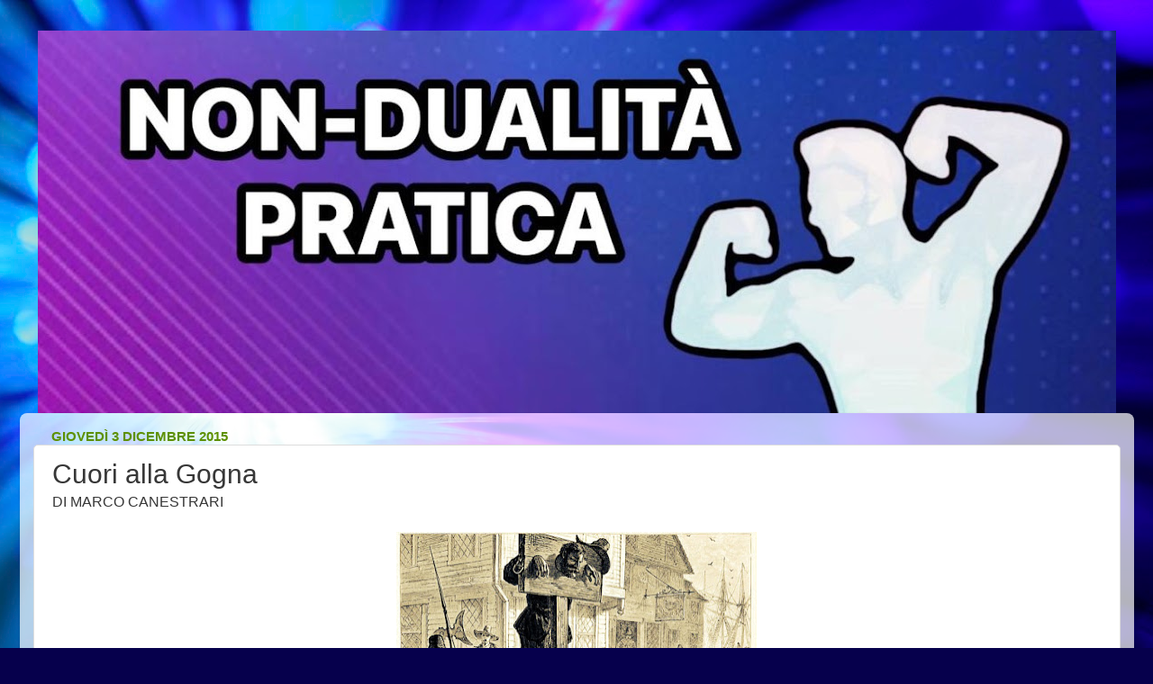

--- FILE ---
content_type: text/html; charset=UTF-8
request_url: http://www.marcocanestrari.com/2015/12/cuori-alla-gogna.html
body_size: 13338
content:
<!DOCTYPE html>
<html class='v2' dir='ltr' xmlns='http://www.w3.org/1999/xhtml' xmlns:b='http://www.google.com/2005/gml/b' xmlns:data='http://www.google.com/2005/gml/data' xmlns:expr='http://www.google.com/2005/gml/expr'>
<head>
<link href='https://www.blogger.com/static/v1/widgets/335934321-css_bundle_v2.css' rel='stylesheet' type='text/css'/>
<meta content='IE=EmulateIE7' http-equiv='X-UA-Compatible'/>
<meta content='width=1100' name='viewport'/>
<meta content='text/html; charset=UTF-8' http-equiv='Content-Type'/>
<meta content='blogger' name='generator'/>
<link href='http://www.marcocanestrari.com/favicon.ico' rel='icon' type='image/x-icon'/>
<link href='http://www.marcocanestrari.com/2015/12/cuori-alla-gogna.html' rel='canonical'/>
<link rel="alternate" type="application/atom+xml" title="Marco Canestrari - Non-Dualità Pratica - Atom" href="http://www.marcocanestrari.com/feeds/posts/default" />
<link rel="alternate" type="application/rss+xml" title="Marco Canestrari - Non-Dualità Pratica - RSS" href="http://www.marcocanestrari.com/feeds/posts/default?alt=rss" />
<link rel="service.post" type="application/atom+xml" title="Marco Canestrari - Non-Dualità Pratica - Atom" href="https://www.blogger.com/feeds/8671914247713712511/posts/default" />

<link rel="alternate" type="application/atom+xml" title="Marco Canestrari - Non-Dualità Pratica - Atom" href="http://www.marcocanestrari.com/feeds/1859692944227474374/comments/default" />
<!--Can't find substitution for tag [blog.ieCssRetrofitLinks]-->
<link href='https://blogger.googleusercontent.com/img/b/R29vZ2xl/AVvXsEiRYlznWKNlXkAyZGFfI7HR2WT4lMxZ6fcckokZ3jikzBnhKyYoGT_OSHqYU-zod2J4EP9pvsM_1wv2VjP81FJDxxa85-dWTvpV-4dstLKBOiOxGOPCWfKgBX0m4sPUjAF6rBnEWRet2u_N/s400/foto-1.jpg' rel='image_src'/>
<meta content='http://www.marcocanestrari.com/2015/12/cuori-alla-gogna.html' property='og:url'/>
<meta content='Cuori alla Gogna' property='og:title'/>
<meta content=' DI MARCO CANESTRARI         Sembra che in questo periodo, nell&#39;ambiente italiano della spiritualità ci sia un unico grande frainteso... Cio...' property='og:description'/>
<meta content='https://blogger.googleusercontent.com/img/b/R29vZ2xl/AVvXsEiRYlznWKNlXkAyZGFfI7HR2WT4lMxZ6fcckokZ3jikzBnhKyYoGT_OSHqYU-zod2J4EP9pvsM_1wv2VjP81FJDxxa85-dWTvpV-4dstLKBOiOxGOPCWfKgBX0m4sPUjAF6rBnEWRet2u_N/w1200-h630-p-k-no-nu/foto-1.jpg' property='og:image'/>
<title>Marco Canestrari - Non-Dualità Pratica: Cuori alla Gogna</title>
<meta content='' name='description'/>
<style id='page-skin-1' type='text/css'><!--
/*-----------------------------------------------
Blogger Template Style
Name:     Picture Window
Designer: Josh Peterson
URL:      www.noaesthetic.com
----------------------------------------------- */
/* Variable definitions
====================
<Variable name="keycolor" description="Main Color" type="color" default="#1a222a"/>
<Variable name="body.background" description="Body Background" type="background"
color="#2b2a97" default="#111111 url(http://themes.googleusercontent.com/image?id=1OACCYOE0-eoTRTfsBuX1NMN9nz599ufI1Jh0CggPFA_sK80AGkIr8pLtYRpNUKPmwtEa) repeat-x fixed top center"/>
<Group description="Page Text" selector="body">
<Variable name="body.font" description="Font" type="font"
default="normal normal 15px Arial, Tahoma, Helvetica, FreeSans, sans-serif"/>
<Variable name="body.text.color" description="Text Color" type="color" default="#333333"/>
</Group>
<Group description="Backgrounds" selector=".body-fauxcolumns-outer">
<Variable name="body.background.color" description="Outer Background" type="color" default="#296695"/>
<Variable name="header.background.color" description="Header Background" type="color" default="transparent"/>
<Variable name="post.background.color" description="Post Background" type="color" default="#ffffff"/>
</Group>
<Group description="Links" selector=".main-outer">
<Variable name="link.color" description="Link Color" type="color" default="#336699"/>
<Variable name="link.visited.color" description="Visited Color" type="color" default="#6699cc"/>
<Variable name="link.hover.color" description="Hover Color" type="color" default="#33aaff"/>
</Group>
<Group description="Blog Title" selector=".header h1">
<Variable name="header.font" description="Title Font" type="font"
default="normal normal 36px Arial, Tahoma, Helvetica, FreeSans, sans-serif"/>
<Variable name="header.text.color" description="Text Color" type="color" default="#ffffff" />
</Group>
<Group description="Tabs Text" selector=".tabs-inner .widget li a">
<Variable name="tabs.font" description="Font" type="font"
default="normal normal 15px Arial, Tahoma, Helvetica, FreeSans, sans-serif"/>
<Variable name="tabs.text.color" description="Text Color" type="color" default="#ffffff"/>
<Variable name="tabs.selected.text.color" description="Selected Color" type="color" default="#3c349b"/>
</Group>
<Group description="Tabs Background" selector=".tabs-outer .PageList">
<Variable name="tabs.background.color" description="Background Color" type="color" default="transparent"/>
<Variable name="tabs.selected.background.color" description="Selected Color" type="color" default="transparent"/>
<Variable name="tabs.separator.color" description="Separator Color" type="color" default="transparent"/>
</Group>
<Group description="Post Title" selector="h3.post-title, .comments h4">
<Variable name="post.title.font" description="Title Font" type="font"
default="normal normal 18px Arial, Tahoma, Helvetica, FreeSans, sans-serif"/>
</Group>
<Group description="Date Header" selector=".date-header">
<Variable name="date.header.color" description="Text Color" type="color" default="#373737"/>
</Group>
<Group description="Post" selector=".post">
<Variable name="post.footer.text.color" description="Footer Text Color" type="color" default="#999999"/>
<Variable name="post.border.color" description="Border Color" type="color" default="#dddddd"/>
</Group>
<Group description="Gadgets" selector="h2">
<Variable name="widget.title.font" description="Title Font" type="font"
default="bold normal 13px Arial, Tahoma, Helvetica, FreeSans, sans-serif"/>
<Variable name="widget.title.text.color" description="Title Color" type="color" default="#888888"/>
</Group>
<Group description="Footer" selector=".footer-outer">
<Variable name="footer.text.color" description="Text Color" type="color" default="#cccccc"/>
<Variable name="footer.widget.title.text.color" description="Gadget Title Color" type="color" default="#aaaaaa"/>
</Group>
<Group description="Footer Links" selector=".footer-outer">
<Variable name="footer.link.color" description="Link Color" type="color" default="#99ccee"/>
<Variable name="footer.link.visited.color" description="Visited Color" type="color" default="#77aaee"/>
<Variable name="footer.link.hover.color" description="Hover Color" type="color" default="#33aaff"/>
</Group>
<Variable name="content.margin" description="Content Margin Top" type="length" default="1px"/>
<Variable name="content.padding" description="Content Padding" type="length" default="0"/>
<Variable name="content.background" description="Content Background" type="background"
default="transparent none repeat scroll top left"/>
<Variable name="content.border.radius" description="Content Border Radius" type="length" default="0"/>
<Variable name="content.shadow.spread" description="Content Shadow Spread" type="length" default="0"/>
<Variable name="header.padding" description="Header Padding" type="length" default="0"/>
<Variable name="header.background.gradient" description="Header Gradient" type="url"
default="none"/>
<Variable name="header.border.radius" description="Header Border Radius" type="length" default="0"/>
<Variable name="main.border.radius.top" description="Main Border Radius" type="length" default="8px"/>
<Variable name="footer.border.radius.top" description="Footer Border Radius Top" type="length" default="0"/>
<Variable name="footer.border.radius.bottom" description="Footer Border Radius Bottom" type="length" default="15px"/>
<Variable name="region.shadow.spread" description="Main and Footer Shadow Spread" type="length" default="3px"/>
<Variable name="region.shadow.offset" description="Main and Footer Shadow Offset" type="length" default="1px"/>
<Variable name="tabs.background.gradient" description="Tab Background Gradient" type="url" default="none"/>
<Variable name="tab.selected.background.gradient" description="Selected Tab Background" type="url"
default="url(http://www.blogblog.com/1kt/transparent/white80.png)"/>
<Variable name="tab.background" description="Tab Background" type="background"
default="transparent url(http://www.blogblog.com/1kt/transparent/black50.png) repeat scroll top left"/>
<Variable name="tab.border.radius" description="Tab Border Radius" type="length" default="10px" />
<Variable name="tab.first.border.radius" description="First Tab Border Radius" type="length" default="10px" />
<Variable name="tabs.border.radius" description="Tabs Border Radius" type="length" default="0" />
<Variable name="tabs.spacing" description="Tab Spacing" type="length" default=".25em"/>
<Variable name="tabs.margin.bottom" description="Tab Margin Bottom" type="length" default="0"/>
<Variable name="tabs.margin.sides" description="Tab Margin Sides" type="length" default="20px"/>
<Variable name="main.background" description="Main Background" type="background"
default="transparent url(http://www.blogblog.com/1kt/transparent/white80.png) repeat scroll top left"/>
<Variable name="main.padding.sides" description="Main Padding Sides" type="length" default="20px"/>
<Variable name="footer.background" description="Footer Background" type="background"
default="transparent url(http://www.blogblog.com/1kt/transparent/black50.png) repeat scroll top left"/>
<Variable name="post.margin.sides" description="Post Margin Sides" type="length" default="-20px"/>
<Variable name="post.border.radius" description="Post Border Radius" type="length" default="5px"/>
<Variable name="widget.title.text.transform" description="Widget Title Text Transform" type="string" default="uppercase"/>
<Variable name="mobile.background.overlay" description="Mobile Background Overlay" type="string"
default="transparent none repeat scroll top left"/>
<Variable name="startSide" description="Side where text starts in blog language" type="automatic" default="left"/>
<Variable name="endSide" description="Side where text ends in blog language" type="automatic" default="right"/>
*/
/* Content
----------------------------------------------- */
body {
font: normal normal 16px Verdana, Geneva, sans-serif;
color: #373737;
background: #06004c url(https://themes.googleusercontent.com/image?id=1RUMOzjWeRA832TdLQnkO89yQ4381KWiRGRGdfqXIo-81BN4kWkPZpymfS4uw8h5g03IE) no-repeat fixed top center /* Credit: merrymoonmary (http://www.istockphoto.com/portfolio/merrymoonmary?platform=blogger) */;
}
html body .region-inner {
min-width: 0;
max-width: 100%;
width: auto;
}
.content-outer {
font-size: 90%;
}
a:link {
text-decoration:none;
color: #3c349b;
}
a:visited {
text-decoration:none;
color: #6f67cc;
}
a:hover {
text-decoration:none;
color: #3435ff;
}
.content-outer {
background: transparent none repeat scroll top left;
-moz-border-radius: 0;
-webkit-border-radius: 0;
-goog-ms-border-radius: 0;
border-radius: 0;
-moz-box-shadow: 0 0 0 rgba(0, 0, 0, .15);
-webkit-box-shadow: 0 0 0 rgba(0, 0, 0, .15);
-goog-ms-box-shadow: 0 0 0 rgba(0, 0, 0, .15);
box-shadow: 0 0 0 rgba(0, 0, 0, .15);
margin: 1px auto;
}
.content-inner {
padding: 0;
}
/* Header
----------------------------------------------- */
.header-outer {
background: rgba(32,32,32,0) none repeat-x scroll top left;
_background-image: none;
color: #ffffff;
-moz-border-radius: 0;
-webkit-border-radius: 0;
-goog-ms-border-radius: 0;
border-radius: 0;
}
.Header img, .Header #header-inner {
-moz-border-radius: 0;
-webkit-border-radius: 0;
-goog-ms-border-radius: 0;
border-radius: 0;
}
.header-inner .Header .titlewrapper,
.header-inner .Header .descriptionwrapper {
padding-left: 0;
padding-right: 0;
}
.Header h1 {
font: normal normal 24px Arial, Tahoma, Helvetica, FreeSans, sans-serif;
text-shadow: 1px 1px 3px rgba(0, 0, 0, 0.3);
}
.Header h1 a {
color: #ffffff;
}
.Header .description {
font-size: 130%;
}
/* Tabs
----------------------------------------------- */
.tabs-inner {
margin: 0.3em 20px 0;
padding: 0;
}
.tabs-inner .section {
margin: 0;
}
.tabs-inner .widget ul {
padding: 0;
background: rgba(32,32,32,0) none repeat scroll bottom;
-moz-border-radius: 0;
-webkit-border-radius: 0;
-goog-ms-border-radius: 0;
border-radius: 0;
}
.tabs-inner .widget li {
border: none;
}
.tabs-inner .widget li a {
display: inline-block;
padding: .5em 1em;
margin-right: .25em;
color: #ffffff;
font: normal normal 24px Verdana, Geneva, sans-serif;
-moz-border-radius: 10px 10px 0 0;
-webkit-border-top-left-radius: 10px;
-webkit-border-top-right-radius: 10px;
-goog-ms-border-radius: 10px 10px 0 0;
border-radius: 10px 10px 0 0;
background: transparent url(http://www.blogblog.com/1kt/transparent/black50.png) repeat scroll top left;
border-right: 1px solid rgba(32,32,32,0);
}
.tabs-inner .widget li:first-child a {
padding-left: 1.25em;
-moz-border-radius-topleft: 10px;
-moz-border-radius-bottomleft: 0;
-webkit-border-top-left-radius: 10px;
-webkit-border-bottom-left-radius: 0;
-goog-ms-border-top-left-radius: 10px;
-goog-ms-border-bottom-left-radius: 0;
border-top-left-radius: 10px;
border-bottom-left-radius: 0;
}
.tabs-inner .widget li.selected a,
.tabs-inner .widget li a:hover {
position: relative;
z-index: 1;
background: rgba(32,32,32,0) url(http://www.blogblog.com/1kt/transparent/white80.png) repeat scroll bottom;
color: #000000;
-moz-box-shadow: 0 0 3px rgba(0, 0, 0, .15);
-webkit-box-shadow: 0 0 3px rgba(0, 0, 0, .15);
-goog-ms-box-shadow: 0 0 3px rgba(0, 0, 0, .15);
box-shadow: 0 0 3px rgba(0, 0, 0, .15);
}
/* Headings
----------------------------------------------- */
h2 {
font: normal bold 105% Arial, Tahoma, Helvetica, FreeSans, sans-serif;
text-transform: uppercase;
color: #898989;
margin: 0.1em 0;
}
/* Main
----------------------------------------------- */
.main-outer {
background: transparent url(http://www.blogblog.com/1kt/transparent/white80.png) repeat scroll top left;
-moz-border-radius: 8px 8px 0 0;
-webkit-border-top-left-radius: 8px;
-webkit-border-top-right-radius: 8px;
-webkit-border-bottom-left-radius: 0;
-webkit-border-bottom-right-radius: 0;
-goog-ms-border-radius: 8px 8px 0 0;
border-radius: 8px 8px 0 0;
-moz-box-shadow: 0 1px 3px rgba(0, 0, 0, .15);
-webkit-box-shadow: 0 1px 3px rgba(0, 0, 0, .15);
-goog-ms-box-shadow: 0 1px 3px rgba(0, 0, 0, .15);
box-shadow: 0 1px 3px rgba(0, 0, 0, .15);
}
.main-inner {
padding: 15px 20px 20px;
}
.main-inner .column-center-inner {
padding: 0 0;
}
.main-inner .column-left-inner {
padding-left: 0;
}
.main-inner .column-right-inner {
padding-right: 0;
}
/* Posts
----------------------------------------------- */
h3.post-title {
margin: 0;
font: normal normal 30px Arial, Tahoma, Helvetica, FreeSans, sans-serif;
}
.comments h4 {
margin: 1em 0 0;
font: normal normal 30px Arial, Tahoma, Helvetica, FreeSans, sans-serif;
}
.date-header span {
color: #5d9001;
}
.post-outer {
background-color: #ffffff;
border: solid 1px #dddddd;
-moz-border-radius: 5px;
-webkit-border-radius: 5px;
border-radius: 5px;
-goog-ms-border-radius: 5px;
padding: 15px 20px;
margin: 0 -20px 20px;
}
.post-body {
line-height: 1.4;
font-size: 110%;
position: relative;
}
.post-header {
margin: 0 0 0.2em;
color: #999999;
line-height: 1.6;
}
.post-footer {
margin: .5em 0 0;
color: #999999;
line-height: 1.6;
}
#blog-pager {
font-size: 140%
}
#comments .comment-author {
padding-top: 1.5em;
border-top: dashed 1px #ccc;
border-top: dashed 1px rgba(128, 128, 128, .5);
background-position: 0 1.5em;
}
#comments .comment-author:first-child {
padding-top: 0;
border-top: none;
}
.avatar-image-container {
margin: .2em 0 0;
}
/* Comments
----------------------------------------------- */
.comments .comments-content .icon.blog-author {
background-repeat: no-repeat;
background-image: url([data-uri]);
}
.comments .comments-content .loadmore a {
border-top: 1px solid #3435ff;
border-bottom: 1px solid #3435ff;
}
.comments .continue {
border-top: 2px solid #3435ff;
}
/* Widgets
----------------------------------------------- */
.widget ul, .widget #ArchiveList ul.flat {
padding: 0;
list-style: none;
}
.widget ul li, .widget #ArchiveList ul.flat li {
border-top: dashed 1px #ccc;
border-top: dashed 1px rgba(128, 128, 128, .5);
}
.widget ul li:first-child, .widget #ArchiveList ul.flat li:first-child {
border-top: none;
}
.widget .post-body ul {
list-style: disc;
}
.widget .post-body ul li {
border: none;
}
/* Footer
----------------------------------------------- */
.footer-outer {
color:#cccccc;
background: transparent url(http://www.blogblog.com/1kt/transparent/black50.png) repeat scroll top left;
-moz-border-radius: 0 0 15px 15px;
-webkit-border-top-left-radius: 0;
-webkit-border-top-right-radius: 0;
-webkit-border-bottom-left-radius: 15px;
-webkit-border-bottom-right-radius: 15px;
-goog-ms-border-radius: 0 0 15px 15px;
border-radius: 0 0 15px 15px;
-moz-box-shadow: 0 1px 3px rgba(0, 0, 0, .15);
-webkit-box-shadow: 0 1px 3px rgba(0, 0, 0, .15);
-goog-ms-box-shadow: 0 1px 3px rgba(0, 0, 0, .15);
box-shadow: 0 1px 3px rgba(0, 0, 0, .15);
}
.footer-inner {
padding: 10px 20px 20px;
}
.footer-outer a {
color: #999bee;
}
.footer-outer a:visited {
color: #8978ee;
}
.footer-outer a:hover {
color: #3435ff;
}
.footer-outer .widget h2 {
color: #aaaaaa;
}
/* Mobile
----------------------------------------------- */
html body.mobile {
height: auto;
}
html body.mobile {
min-height: 480px;
background-size: 100% auto;
}
.mobile .body-fauxcolumn-outer {
background: transparent none repeat scroll top left;
}
html .mobile .mobile-date-outer, html .mobile .blog-pager {
border-bottom: none;
background: transparent url(http://www.blogblog.com/1kt/transparent/white80.png) repeat scroll top left;
margin-bottom: 10px;
}
.mobile .date-outer {
background: transparent url(http://www.blogblog.com/1kt/transparent/white80.png) repeat scroll top left;
}
.mobile .header-outer, .mobile .main-outer,
.mobile .post-outer, .mobile .footer-outer {
-moz-border-radius: 0;
-webkit-border-radius: 0;
-goog-ms-border-radius: 0;
border-radius: 0;
}
.mobile .content-outer,
.mobile .main-outer,
.mobile .post-outer {
background: inherit;
border: none;
}
.mobile .content-outer {
font-size: 100%;
}
.mobile-link-button {
background-color: #3c349b;
}
.mobile-link-button a:link, .mobile-link-button a:visited {
color: #ffffff;
}
.mobile-index-contents {
color: #373737;
}
.mobile .tabs-inner .PageList .widget-content {
background: rgba(32,32,32,0) url(http://www.blogblog.com/1kt/transparent/white80.png) repeat scroll bottom;
color: #000000;
}
.mobile .tabs-inner .PageList .widget-content .pagelist-arrow {
border-left: 1px solid rgba(32,32,32,0);
}

--></style>
<style id='template-skin-1' type='text/css'><!--
body {
min-width: 1237px;
}
.content-outer, .content-fauxcolumn-outer, .region-inner {
min-width: 1237px;
max-width: 1237px;
_width: 1237px;
}
.main-inner .columns {
padding-left: 0px;
padding-right: 0px;
}
.main-inner .fauxcolumn-center-outer {
left: 0px;
right: 0px;
/* IE6 does not respect left and right together */
_width: expression(this.parentNode.offsetWidth -
parseInt("0px") -
parseInt("0px") + 'px');
}
.main-inner .fauxcolumn-left-outer {
width: 0px;
}
.main-inner .fauxcolumn-right-outer {
width: 0px;
}
.main-inner .column-left-outer {
width: 0px;
right: 100%;
margin-left: -0px;
}
.main-inner .column-right-outer {
width: 0px;
margin-right: -0px;
}
#layout {
min-width: 0;
}
#layout .content-outer {
min-width: 0;
width: 800px;
}
#layout .region-inner {
min-width: 0;
width: auto;
}
--></style>
<link href='https://www.blogger.com/dyn-css/authorization.css?targetBlogID=8671914247713712511&amp;zx=8b20842a-7678-411f-b44d-5a0bb07916ae' media='none' onload='if(media!=&#39;all&#39;)media=&#39;all&#39;' rel='stylesheet'/><noscript><link href='https://www.blogger.com/dyn-css/authorization.css?targetBlogID=8671914247713712511&amp;zx=8b20842a-7678-411f-b44d-5a0bb07916ae' rel='stylesheet'/></noscript>
<meta name='google-adsense-platform-account' content='ca-host-pub-1556223355139109'/>
<meta name='google-adsense-platform-domain' content='blogspot.com'/>

<!-- data-ad-client=ca-pub-7383987363435958 -->

</head>
<div id='fb-root'></div>
<script>(function(d, s, id) {
  var js, fjs = d.getElementsByTagName(s)[0];
  if (d.getElementById(id)) return;
  js = d.createElement(s); js.id = id;
  js.src = "//connect.facebook.net/it_IT/all.js#xfbml=1";
  fjs.parentNode.insertBefore(js, fjs);
}(document, 'script', 'facebook-jssdk'));</script>
<style type='text/css'>

#navbar-iframe{

height: 0px;

visibility: hidden;

display: none;

}

</style>
<body class='loading'>
<div class='navbar no-items section' id='navbar'></div>
<div class='body-fauxcolumns'>
<div class='fauxcolumn-outer body-fauxcolumn-outer'>
<div class='cap-top'>
<div class='cap-left'></div>
<div class='cap-right'></div>
</div>
<div class='fauxborder-left'>
<div class='fauxborder-right'></div>
<div class='fauxcolumn-inner'>
</div>
</div>
<div class='cap-bottom'>
<div class='cap-left'></div>
<div class='cap-right'></div>
</div>
</div>
</div>
<div class='content'>
<div class='content-fauxcolumns'>
<div class='fauxcolumn-outer content-fauxcolumn-outer'>
<div class='cap-top'>
<div class='cap-left'></div>
<div class='cap-right'></div>
</div>
<div class='fauxborder-left'>
<div class='fauxborder-right'></div>
<div class='fauxcolumn-inner'>
</div>
</div>
<div class='cap-bottom'>
<div class='cap-left'></div>
<div class='cap-right'></div>
</div>
</div>
</div>
<div class='content-outer'>
<div class='content-cap-top cap-top'>
<div class='cap-left'></div>
<div class='cap-right'></div>
</div>
<div class='fauxborder-left content-fauxborder-left'>
<div class='fauxborder-right content-fauxborder-right'></div>
<div class='content-inner'>
<header>
<div class='header-outer'>
<div class='header-cap-top cap-top'>
<div class='cap-left'></div>
<div class='cap-right'></div>
</div>
<div class='fauxborder-left header-fauxborder-left'>
<div class='fauxborder-right header-fauxborder-right'></div>
<div class='region-inner header-inner'>
<div class='header no-items section' id='header'></div>
</div>
</div>
<div class='header-cap-bottom cap-bottom'>
<div class='cap-left'></div>
<div class='cap-right'></div>
</div>
</div>
</header>
<div class='tabs-outer'>
<div class='tabs-cap-top cap-top'>
<div class='cap-left'></div>
<div class='cap-right'></div>
</div>
<div class='fauxborder-left tabs-fauxborder-left'>
<div class='fauxborder-right tabs-fauxborder-right'></div>
<div class='region-inner tabs-inner'>
<div class='tabs section' id='crosscol'><div class='widget Header' data-version='1' id='Header1'>
<div id='header-inner'>
<a href='http://www.marcocanestrari.com/' style='display: block'>
<img alt='Marco Canestrari - Non-Dualità Pratica' height='425px; ' id='Header1_headerimg' src='https://blogger.googleusercontent.com/img/a/AVvXsEi_HAsB1u4xHouqTiy88yJ2aUH-4JVXu_vxKk9y3SOYvuUFMqD8a1sy1EjUTxX8JunSJESMx2aRCSqdOyH5GXDhC0c1aKzHYQYDdf5_Jx9zqxeXFe3JgtFVDu67Qze0oS8d2K2YJw_HFrskIl8f1L_-akYu5GCtlkOYRlxzRNJdrsnKrpv3SYreNubRNrc=s1197' style='display: block' width='1197px; '/>
</a>
</div>
</div></div>
<div class='tabs no-items section' id='crosscol-overflow'></div>
</div>
</div>
<div class='tabs-cap-bottom cap-bottom'>
<div class='cap-left'></div>
<div class='cap-right'></div>
</div>
</div>
<div class='main-outer'>
<div class='main-cap-top cap-top'>
<div class='cap-left'></div>
<div class='cap-right'></div>
</div>
<div class='fauxborder-left main-fauxborder-left'>
<div class='fauxborder-right main-fauxborder-right'></div>
<div class='region-inner main-inner'>
<div class='columns fauxcolumns'>
<div class='fauxcolumn-outer fauxcolumn-center-outer'>
<div class='cap-top'>
<div class='cap-left'></div>
<div class='cap-right'></div>
</div>
<div class='fauxborder-left'>
<div class='fauxborder-right'></div>
<div class='fauxcolumn-inner'>
</div>
</div>
<div class='cap-bottom'>
<div class='cap-left'></div>
<div class='cap-right'></div>
</div>
</div>
<div class='fauxcolumn-outer fauxcolumn-left-outer'>
<div class='cap-top'>
<div class='cap-left'></div>
<div class='cap-right'></div>
</div>
<div class='fauxborder-left'>
<div class='fauxborder-right'></div>
<div class='fauxcolumn-inner'>
</div>
</div>
<div class='cap-bottom'>
<div class='cap-left'></div>
<div class='cap-right'></div>
</div>
</div>
<div class='fauxcolumn-outer fauxcolumn-right-outer'>
<div class='cap-top'>
<div class='cap-left'></div>
<div class='cap-right'></div>
</div>
<div class='fauxborder-left'>
<div class='fauxborder-right'></div>
<div class='fauxcolumn-inner'>
</div>
</div>
<div class='cap-bottom'>
<div class='cap-left'></div>
<div class='cap-right'></div>
</div>
</div>
<!-- corrects IE6 width calculation -->
<div class='columns-inner'>
<div class='column-center-outer'>
<div class='column-center-inner'>
<div class='main section' id='main'><div class='widget Blog' data-version='1' id='Blog1'>
<div class='blog-posts hfeed'>

          <div class="date-outer">
        
<h2 class='date-header'><span>giovedì 3 dicembre 2015</span></h2>

          <div class="date-posts">
        
<div class='post-outer'>
<div class='post hentry'>
<a name='1859692944227474374'></a>
<h3 class='post-title entry-title'>
Cuori alla Gogna
</h3>
<div class='post-header'>
<div class='post-header-line-1'></div>
</div>
<div class='post-body entry-content' id='post-body-1859692944227474374'>
<div style="text-align: justify;">
DI MARCO CANESTRARI</div>
<div style="text-align: justify;">
<br /></div>
<div class="separator" style="clear: both; text-align: center;">
<a href="https://blogger.googleusercontent.com/img/b/R29vZ2xl/AVvXsEiRYlznWKNlXkAyZGFfI7HR2WT4lMxZ6fcckokZ3jikzBnhKyYoGT_OSHqYU-zod2J4EP9pvsM_1wv2VjP81FJDxxa85-dWTvpV-4dstLKBOiOxGOPCWfKgBX0m4sPUjAF6rBnEWRet2u_N/s1600/foto-1.jpg" imageanchor="1" style="margin-left: 1em; margin-right: 1em;"><img border="0" height="273" src="https://blogger.googleusercontent.com/img/b/R29vZ2xl/AVvXsEiRYlznWKNlXkAyZGFfI7HR2WT4lMxZ6fcckokZ3jikzBnhKyYoGT_OSHqYU-zod2J4EP9pvsM_1wv2VjP81FJDxxa85-dWTvpV-4dstLKBOiOxGOPCWfKgBX0m4sPUjAF6rBnEWRet2u_N/s400/foto-1.jpg" width="400" /></a></div>
<div class="separator" style="clear: both; text-align: center;">
<br /></div>
<div style="text-align: justify;">
Sembra che in questo periodo, nell'ambiente italiano della spiritualità ci sia un unico grande frainteso... Cioè si usano frasi vere prese dalla non dualità allo scopo di valutare qualcosa, una persona, una tesi, un pensiero, facendo così i buoni e i cattivi:
</div>
<div style="text-align: justify;">
<br /></div>
<div style="text-align: justify;">
Tutto è uno = buono</div>
<div style="text-align: justify;">
Tutto accade da se= buono</div>
<div style="text-align: justify;">
Nessuno risveglia nessuno=buono</div>
<div style="text-align: justify;">
Non c'è un qualcuno=buono</div>
<div style="text-align: justify;">
C&#8217;è solo amore= buono</div>
<div style="text-align: justify;">
E così via&#8230;</div>
<div style="text-align: justify;">
<br /></div>
<div style="text-align: justify;">
Si usano questi slogan come metro per giudicare, valutare, accusare... Quando invece il vero significato di questi insegnamenti è che valutare è impossibile. Si usano questi slogan per riconoscere se un ipotetico "qualcuno", diverso da noi, sia risvegliato oppure se sia nell'errore, o per giudicare se un pensiero sia migliore di un altro. Ma invece, secondo questi stessi slogan, non ci dovrebbe essere nessuno risvegliato o non risvegliato, perché non è la persona che si risveglierebbe e perché non esiste nessun qualcuno che può essere migliore o peggiore di un altro. Nessun pensiero è più giusto o più vero di un altro, tutti i pensieri e le persone stanno sullo stesso livello. Allora scopriamo ciò che stiamo sostenendo solo a voce con questi slogan...
</div>
<div style="text-align: justify;">
<br /></div>
<div style="text-align: justify;">
Rifiutare, escludere emotivamente chi fa i club, significa che tu stesso fai parte di un club.
</div>
<div style="text-align: justify;">
<br /></div>
<div style="text-align: justify;">
Rifiutare, escludere emotivamente chi fa le sette, significa che tu stesso fai parte di una setta.
</div>
<div style="text-align: justify;">
<br /></div>
<div style="text-align: justify;">
Cioè allontanare emotivamente chi è diverso da ciò che credi sia giusto, sano, appropriato, significa credere che tu stesso sia ingiusto, insano, inappropriato, perché è proprio l'allontanare e il rifiutare che stai giudicando, e tutti lo vedono, il tuo cuore per primo.
</div>
<div style="text-align: justify;">
<br /></div>
<div style="text-align: justify;">
L'umanità è un organismo unico e non è allontanandosi da una sua parte, evitandola, differenziandocene, che troveremo pace e giustizia. Cerchiamo di conoscerci e di comprendere da vicino l'un l'altro, magari è proprio da questo mondo esterno cattivo che ci bussa alla porta, che vuole minacciare la nostra nicchia di pace, che potrà nascere un seme che ci farà riscoprire di essere uno, che ci potrà fare vedere il nostro volto proprio in ciò che stiamo cercando invano di non amare. Apriamoci, non nascondiamoci, non ci chiudiamo, perché è sempre di noi stessi che si parla e non siamo così diversi come sosteniamo a voce.
</div>
<div style="text-align: justify;">
<br /></div>
<div style="text-align: justify;">
Un altro slogan da ripetere come un mantra, pena l&#8217;essere messo alla gogna,  è quello del: &#8220;nessuno risveglia nessuno&#8221;. Avere paura di dire che qualcuno risveglia qualcuno è la stessa paura di dire che qualcuno fa soffrire qualcuno. Cioè sentiamo attrito nel pensare che esista un mondo esterno in grado di darci odio o amore, e che noi siamo in grado di potercene discostare oppure avvicinarcene. Questo attrito c&#8217;è sempre sia se proiettiamo questa causa esterna in una persona in forma di maestro spirituale sia che la proiettiamo in forma di mente, della nostra stessa esperienza, dei nostri stessi pensieri fissi ed automatici da cui vogliamo essere liberi. E&#8217; la paura il problema, non una frase detta o pensata da un maestro o dalla tua mente. Senza paura invece non si considera più un mondo dove dei &#8220;qualcuno&#8221; sono in relazione fra loro e c&#8217;è completa libertà da ogni filosofia o dottrina. In completa sicurezza e senza sentirsi in colpa si potranno dire e pensare frasi giuste o sbagliate, si potrà dire che il mio corpo è stato partorito da un utero, che una certa persona mi ha risvegliato e che una certa malattia terminale mi farà morire. Potremmo persino dire che stiamo desiderando e cercando la felicità e nessuno si irrigidirà, si potrà dire tutto, pensate che immensa apertura. Nessuna frase ci potrà più impaurire, incolpare o danneggiare e saremo svincolati dai concetti perché staremo dando al nostro cuore l&#8217;importanza che si merita senza metterlo in ombra da idee o regolamenti. In questo mondo senza il me potrai scoprire che siamo già tutti risvegliati. Invece dire che la paura non c&#8217;è senza vederlo col cuore è l&#8217;esatto opposto: è dare più importanza ad uno slogan piuttosto che a ciò che sei veramente, ed è l&#8217;inizio del circo della finzione.
</div>
<div style="text-align: justify;">
<br /></div>
<div style="text-align: justify;">
Se qualcuno sta dormendo e crede che mangiare merda porti una sensazione peggiore del mangiare nutella, e il personaggio si mette a dire ciò che è bene e ciò che è male, sottolineando ciò da cui si vuole differenziare, allora il suo personale sogno non è "tutto è uno" e "tutto accade", è invece il sogno di un qualcuno, e questo qualcuno sostiene tutto ciò radicatamente dalle profondità della sua coscienza. Ultimamente negli ambienti spirituali questo sogno, il mondo materiale, duale, dove si nasce dall'utero e si muore in una tomba, viene sostenuto per mezzo della più alta forma filosofica e mentale esistente, supportando cioè la tesi non duale "nessuno risveglia nessuno", "tutto è uno ed eterno", "non c'è un qualcuno", ecc... Ovvero, dall&#8217;interno del sogno, il personaggio sognato dice di aver capito che &#8220;non c&#8217;è un qualcuno&#8221;, &#8220;che tutto accade da se&#8221;, oppure di aver avuto una presa di coscienza. Tutto all&#8217;interno di un sogno, nessuno ha capito nulla, nulla è cambiato. Il vero sé, il sognatore è sempre rimasto lo stesso. La frase è perfetta e impeccabile, meravigliosa nella sua interezza, peccato che tu non stia ascoltando il tuo cuore ma il sogno, peccato che tutto è coperto e distorto da sogni, pensieri e paure che dici di non avere. Non ti dai la giusta importanza, dovresti ascoltarti come meriteresti di fare. Ascolti sì, le parole dei maestri "nessuno risveglia nessuno", ascolti il sogno, trascurando invece di ascoltare ciò che sentì dentro e ciò che sei dentro.
</div>
<div style="text-align: justify;">
<br /></div>
<div style="text-align: justify;">
Ascolta il tuo cuore, non la tua mente, noi ti amiamo come sei. Non sei nello sbagliato se ti scopri a sostenere diversità, tempo, ego... Se scopri le differenze, se scopri di essere una persona con difetti, piena di umanità e debolezze... E&#8217; naturale, sei innocente e ben fatto, continua a rimanere in ascolto della tua vera essenza senza fermarti incantato a dare importanza a concetti o slogan, magari scoprirai ancora altre cose nuove... o forse no&#8230; l&#8217;importante è l&#8217;adesso. Se ora per te perdere la casa, la moglie il lavoro, la tua conoscenza, le tue capacità, il tuo sapere, le tue caratteristiche, le tue regole sulla dualità o sulla non dualità, le tue abitudini, la tua mente... È fonte di fastidio, va bene così. Occupiamoci di stare bene e vedere ciò che di meraviglioso c'è e accade nel mondo in ogni suo angolo buio, anche qui a Formello dove sempre più persone sono felici, libere e consapevoli senza costruire troppe regole mentali su ciò che è da allontanare e ciò che non è da allontanare.</div>
<div style="text-align: justify;">
<br /></div>
<div style="text-align: justify;">
Se poi abbiamo paura di associare ad un maestro queste prese di coscienze ripetute e diffuse, va bene, non lo facciamo, associamole al posto meraviglioso, all'aria che tira, a una scarpa, a una bottiglia, ma tutti sanno che ciò non accade dal fornaio, non accade in questi termini, non accade in queste modalità. Ogni sogno ha le sue regole, fatte di causa-effetto, di tempo che scorre, di relazioni fra le persone, di figli che nascono e che muoiono&#8230; regole che tu e solo tu stai sostenendo. Quel &#8220;tu&#8221; ancora non visto. Lo vedi che stai sostenendo ciò o ancora tenti di nasconderlo? Non è Marco Canestrari a risvegliare nessuno, è l'essere che si risveglia. E&#8217; ovvio, lo sanno tutti, nessuno risveglia nessuno, e in questo periodo di espansione dei temi sulla spiritualità anche i bambini ripeteranno queste conoscenze. Ma questo tu lo sai? Tu lo sai di essere questa presenza eterna e non soggetta a tempi, circostanze, modi, luoghi, eventi e persone? Si? Sai tutto ciò mentre bisticci tenendo lontano un tuo fratello come foste di sue squadre diverse? E&#8217; il tuo vero sé o è il personaggio del sogno che lo sa? É il tuo cuore che lo sa o la tua mente?</div>
<div style="text-align: justify;">
<br /></div>
<div style="text-align: justify;">
Indaga in te.

</div>
<div style="text-align: justify;">
<br /></div>
<div style="text-align: justify;">
E ricordati che trascurare e tradire ciò che senti dentro è peggio che sbagliare la frase di un grande maestro. La pubblica gogna del personaggio è niente rispetto al tradire la tua vera essenza, perché non dare importanza alla tua vera essenza produrrà, per te, un incubo di colpa e dolore e lo vivrai come fosse vero. Il tuo mondo è creato da ciò che sentì dentro e non da ciò che ripeti fuori. Maestro è chi si ascolta fino al proprio vero essere indipendentemente da ciò che la sua mente crede, dice o pensa, Maestro è il cuore non la mente. Quando crediamo di avere delle debolezze, delle mancanze d'amore e dei giudizi in noi, amiamoli, non chiudiamo gli occhi, non neghiamoli, perché tutti ci stanno già guardando amorevolmente e non c&#8217;è nessun nemico fuori.</div>
<div style="text-align: justify;">
<br /></div>
<div style="text-align: justify;">
Se credi di essere una persona, amati così. Quello è il risveglio. Grazie a tutti di esistere così come siete ora, mi piacete tantissimo, ho fiducia in voi.
</div>
<div style="text-align: justify;">
<br /></div>
<div style="text-align: justify;">
<br /></div>
<div style='clear: both;'></div>
</div>
<div class='post-footer'>
<div class='post-footer-line post-footer-line-1'><span class='post-author vcard'>
</span>
<span class='post-timestamp'>
</span>
<span class='post-icons'>
</span>
<span class='post-comment-link'>
</span>
<span class='post-backlinks post-comment-link'>
</span>
<div class='post-share-buttons goog-inline-block'>
</div>
</div>
<div class='post-footer-line post-footer-line-2'><span class='reaction-buttons'>
</span>
</div>
<div class='post-footer-line post-footer-line-3'></div>
</div>
</div>
<div class='comments' id='comments'>
<a name='comments'></a>
</div>
</div>

        </div></div>
      
</div>
<div class='blog-pager' id='blog-pager'>
<span id='blog-pager-newer-link'>
<a class='blog-pager-newer-link' href='http://www.marcocanestrari.com/2015/12/guardare-la-paura-con-amore-satsang.html' id='Blog1_blog-pager-newer-link' title='Post più recente'>Post più recente</a>
</span>
<span id='blog-pager-older-link'>
<a class='blog-pager-older-link' href='http://www.marcocanestrari.com/2015/11/attentati-terroristici-al-nostro-cuore.html' id='Blog1_blog-pager-older-link' title='Post più vecchio'>Post più vecchio</a>
</span>
<a class='home-link' href='http://www.marcocanestrari.com/'>Home page</a>
</div>
<div class='clear'></div>
<div class='post-feeds'>
</div>
</div></div>
</div>
</div>
<div class='column-left-outer'>
<div class='column-left-inner'>
<aside>
</aside>
</div>
</div>
<div class='column-right-outer'>
<div class='column-right-inner'>
<aside>
</aside>
</div>
</div>
</div>
<div style='clear: both'></div>
<!-- columns -->
</div>
<!-- main -->
</div>
</div>
<div class='main-cap-bottom cap-bottom'>
<div class='cap-left'></div>
<div class='cap-right'></div>
</div>
</div>
<footer>
<div class='footer-outer'>
<div class='footer-cap-top cap-top'>
<div class='cap-left'></div>
<div class='cap-right'></div>
</div>
<div class='fauxborder-left footer-fauxborder-left'>
<div class='fauxborder-right footer-fauxborder-right'></div>
<div class='region-inner footer-inner'>
<div class='foot section' id='footer-1'><div class='widget HTML' data-version='1' id='HTML5'>
<div class='widget-content'>
<center><br />
<iframe allow="accelerometer; autoplay; encrypted-media; gyroscope; picture-in-picture" allowfullscreen="" frameborder="0" height="500" src="https://www.youtube.com/embed/DPdnx3hgBEI" width="812"></iframe></center>
</div>
<div class='clear'></div>
</div><div class='widget Text' data-version='1' id='Text4'>
<div class='widget-content'>
<p align="CENTER">PORTIAMO IL RISVEGLIO NELLA VITA QUOTIDIANA<br /><br />Marco Canestrari, con trasparenza e semplicità<br />aiuta da più di quindici anni le persone<br />a riscoprire la loro vera essenza<br />verso una vita piena e realizzata</p>
</div>
<div class='clear'></div>
</div><div class='widget Text' data-version='1' id='Text1'>
<div class='widget-content'>
<div align="justify"><br /></div><div align="justify"><br /></div><div align="justify">I metodi offerti da Marco Canestrari hanno aiutato moltissime persone a portare il Risveglio nella vita quotidiana, offrendo un ponte solido, che unisce le semplici cose della tua vita attuale, all&#8217;energia infinita del divino. Un pass per entrare in quel mondo di beatitudine e meraviglia che abbiamo visto nei maestri di tutti i tempi<br /></div>
</div>
<div class='clear'></div>
</div><div class='widget Text' data-version='1' id='Text3'>
<div class='widget-content'>
<center>  <p class="MsoNormal"><span =""  style="color:#33cc00;"><br /></span></p><p class="MsoNormal"><span =""  style="color:#33cc00;">~~~</span><br /></p><br /></center><br />
</div>
<div class='clear'></div>
</div><div class='widget Text' data-version='1' id='Text2'>
<div class='widget-content'>
<div align="justify"><span =""  style="color:#33cc00;">Tutti i nostri servizi sono offerti per scopo di ricerca interiore e riflessione filosofica e non considerano, non trattano e non si pongono come obiettivo la risoluzione di patologie e sintomi che sono di stretta pertinenza medico/sanitaria né per fornire guarigione o trattamento di qualsiasi condizione fisica o psicologica del cliente. La prestazione erogata è gratuita e non è di natura sanitaria e/o terapeutica e non sostituisce in alcun modo i suggerimenti, le diagnosi e i trattamenti della medicina ufficiale o della psicoterapia. Invitiamo fortemente tutti coloro che ricercano assistenza medica o psicologica a consultare i professionisti del settore. <br /><br />Il presente Blog è aggiornato senza alcuna periodicità e non rappresenta una testata giornalistica ai sensi della legge n.62 del 07.03.2001. Qualora immagini, video o testi violassero eventuali diritti d'autore siete pregati di segnalarlo e verranno rimosse.</span></div><div align="justify"><span =""  style="color:#33cc00;"><br /></span></div><div align="justify"><span =""  style="color:#33cc00;"><br /></span></div>
</div>
<div class='clear'></div>
</div></div>
<!-- outside of the include in order to lock Attribution widget -->
<div class='foot no-items section' id='footer-3'></div>
</div>
</div>
<div class='footer-cap-bottom cap-bottom'>
<div class='cap-left'></div>
<div class='cap-right'></div>
</div>
</div>
</footer>
<!-- content -->
</div>
</div>
<div class='content-cap-bottom cap-bottom'>
<div class='cap-left'></div>
<div class='cap-right'></div>
</div>
</div>
</div>
<script type='text/javascript'>
    window.setTimeout(function() {
        document.body.className = document.body.className.replace('loading', '');
      }, 10);
  </script>

<script type="text/javascript" src="https://www.blogger.com/static/v1/widgets/3845888474-widgets.js"></script>
<script type='text/javascript'>
window['__wavt'] = 'AOuZoY4ru5e2Pf1uqyInY1Udh5uQ_pidvw:1768759013532';_WidgetManager._Init('//www.blogger.com/rearrange?blogID\x3d8671914247713712511','//www.marcocanestrari.com/2015/12/cuori-alla-gogna.html','8671914247713712511');
_WidgetManager._SetDataContext([{'name': 'blog', 'data': {'blogId': '8671914247713712511', 'title': 'Marco Canestrari - Non-Dualit\xe0 Pratica', 'url': 'http://www.marcocanestrari.com/2015/12/cuori-alla-gogna.html', 'canonicalUrl': 'http://www.marcocanestrari.com/2015/12/cuori-alla-gogna.html', 'homepageUrl': 'http://www.marcocanestrari.com/', 'searchUrl': 'http://www.marcocanestrari.com/search', 'canonicalHomepageUrl': 'http://www.marcocanestrari.com/', 'blogspotFaviconUrl': 'http://www.marcocanestrari.com/favicon.ico', 'bloggerUrl': 'https://www.blogger.com', 'hasCustomDomain': true, 'httpsEnabled': false, 'enabledCommentProfileImages': true, 'gPlusViewType': 'FILTERED_POSTMOD', 'adultContent': false, 'analyticsAccountNumber': '', 'encoding': 'UTF-8', 'locale': 'it', 'localeUnderscoreDelimited': 'it', 'languageDirection': 'ltr', 'isPrivate': false, 'isMobile': false, 'isMobileRequest': false, 'mobileClass': '', 'isPrivateBlog': false, 'isDynamicViewsAvailable': true, 'feedLinks': '\x3clink rel\x3d\x22alternate\x22 type\x3d\x22application/atom+xml\x22 title\x3d\x22Marco Canestrari - Non-Dualit\xe0 Pratica - Atom\x22 href\x3d\x22http://www.marcocanestrari.com/feeds/posts/default\x22 /\x3e\n\x3clink rel\x3d\x22alternate\x22 type\x3d\x22application/rss+xml\x22 title\x3d\x22Marco Canestrari - Non-Dualit\xe0 Pratica - RSS\x22 href\x3d\x22http://www.marcocanestrari.com/feeds/posts/default?alt\x3drss\x22 /\x3e\n\x3clink rel\x3d\x22service.post\x22 type\x3d\x22application/atom+xml\x22 title\x3d\x22Marco Canestrari - Non-Dualit\xe0 Pratica - Atom\x22 href\x3d\x22https://www.blogger.com/feeds/8671914247713712511/posts/default\x22 /\x3e\n\n\x3clink rel\x3d\x22alternate\x22 type\x3d\x22application/atom+xml\x22 title\x3d\x22Marco Canestrari - Non-Dualit\xe0 Pratica - Atom\x22 href\x3d\x22http://www.marcocanestrari.com/feeds/1859692944227474374/comments/default\x22 /\x3e\n', 'meTag': '', 'adsenseClientId': 'ca-pub-7383987363435958', 'adsenseHostId': 'ca-host-pub-1556223355139109', 'adsenseHasAds': false, 'adsenseAutoAds': false, 'boqCommentIframeForm': true, 'loginRedirectParam': '', 'view': '', 'dynamicViewsCommentsSrc': '//www.blogblog.com/dynamicviews/4224c15c4e7c9321/js/comments.js', 'dynamicViewsScriptSrc': '//www.blogblog.com/dynamicviews/2dfa401275732ff9', 'plusOneApiSrc': 'https://apis.google.com/js/platform.js', 'disableGComments': true, 'interstitialAccepted': false, 'sharing': {'platforms': [{'name': 'Ottieni link', 'key': 'link', 'shareMessage': 'Ottieni link', 'target': ''}, {'name': 'Facebook', 'key': 'facebook', 'shareMessage': 'Condividi in Facebook', 'target': 'facebook'}, {'name': 'Postalo sul blog', 'key': 'blogThis', 'shareMessage': 'Postalo sul blog', 'target': 'blog'}, {'name': 'X', 'key': 'twitter', 'shareMessage': 'Condividi in X', 'target': 'twitter'}, {'name': 'Pinterest', 'key': 'pinterest', 'shareMessage': 'Condividi in Pinterest', 'target': 'pinterest'}, {'name': 'Email', 'key': 'email', 'shareMessage': 'Email', 'target': 'email'}], 'disableGooglePlus': true, 'googlePlusShareButtonWidth': 0, 'googlePlusBootstrap': '\x3cscript type\x3d\x22text/javascript\x22\x3ewindow.___gcfg \x3d {\x27lang\x27: \x27it\x27};\x3c/script\x3e'}, 'hasCustomJumpLinkMessage': true, 'jumpLinkMessage': 'Read more \xbb', 'pageType': 'item', 'postId': '1859692944227474374', 'postImageThumbnailUrl': 'https://blogger.googleusercontent.com/img/b/R29vZ2xl/AVvXsEiRYlznWKNlXkAyZGFfI7HR2WT4lMxZ6fcckokZ3jikzBnhKyYoGT_OSHqYU-zod2J4EP9pvsM_1wv2VjP81FJDxxa85-dWTvpV-4dstLKBOiOxGOPCWfKgBX0m4sPUjAF6rBnEWRet2u_N/s72-c/foto-1.jpg', 'postImageUrl': 'https://blogger.googleusercontent.com/img/b/R29vZ2xl/AVvXsEiRYlznWKNlXkAyZGFfI7HR2WT4lMxZ6fcckokZ3jikzBnhKyYoGT_OSHqYU-zod2J4EP9pvsM_1wv2VjP81FJDxxa85-dWTvpV-4dstLKBOiOxGOPCWfKgBX0m4sPUjAF6rBnEWRet2u_N/s400/foto-1.jpg', 'pageName': 'Cuori alla Gogna', 'pageTitle': 'Marco Canestrari - Non-Dualit\xe0 Pratica: Cuori alla Gogna'}}, {'name': 'features', 'data': {}}, {'name': 'messages', 'data': {'edit': 'Modifica', 'linkCopiedToClipboard': 'Link copiato negli appunti.', 'ok': 'OK', 'postLink': 'Link del post'}}, {'name': 'template', 'data': {'name': 'custom', 'localizedName': 'Personalizza', 'isResponsive': false, 'isAlternateRendering': false, 'isCustom': true}}, {'name': 'view', 'data': {'classic': {'name': 'classic', 'url': '?view\x3dclassic'}, 'flipcard': {'name': 'flipcard', 'url': '?view\x3dflipcard'}, 'magazine': {'name': 'magazine', 'url': '?view\x3dmagazine'}, 'mosaic': {'name': 'mosaic', 'url': '?view\x3dmosaic'}, 'sidebar': {'name': 'sidebar', 'url': '?view\x3dsidebar'}, 'snapshot': {'name': 'snapshot', 'url': '?view\x3dsnapshot'}, 'timeslide': {'name': 'timeslide', 'url': '?view\x3dtimeslide'}, 'isMobile': false, 'title': 'Cuori alla Gogna', 'description': ' DI MARCO CANESTRARI         Sembra che in questo periodo, nell\x27ambiente italiano della spiritualit\xe0 ci sia un unico grande frainteso... Cio...', 'featuredImage': 'https://blogger.googleusercontent.com/img/b/R29vZ2xl/AVvXsEiRYlznWKNlXkAyZGFfI7HR2WT4lMxZ6fcckokZ3jikzBnhKyYoGT_OSHqYU-zod2J4EP9pvsM_1wv2VjP81FJDxxa85-dWTvpV-4dstLKBOiOxGOPCWfKgBX0m4sPUjAF6rBnEWRet2u_N/s400/foto-1.jpg', 'url': 'http://www.marcocanestrari.com/2015/12/cuori-alla-gogna.html', 'type': 'item', 'isSingleItem': true, 'isMultipleItems': false, 'isError': false, 'isPage': false, 'isPost': true, 'isHomepage': false, 'isArchive': false, 'isLabelSearch': false, 'postId': 1859692944227474374}}]);
_WidgetManager._RegisterWidget('_HeaderView', new _WidgetInfo('Header1', 'crosscol', document.getElementById('Header1'), {}, 'displayModeFull'));
_WidgetManager._RegisterWidget('_BlogView', new _WidgetInfo('Blog1', 'main', document.getElementById('Blog1'), {'cmtInteractionsEnabled': false, 'lightboxEnabled': true, 'lightboxModuleUrl': 'https://www.blogger.com/static/v1/jsbin/279375648-lbx__it.js', 'lightboxCssUrl': 'https://www.blogger.com/static/v1/v-css/828616780-lightbox_bundle.css'}, 'displayModeFull'));
_WidgetManager._RegisterWidget('_HTMLView', new _WidgetInfo('HTML5', 'footer-1', document.getElementById('HTML5'), {}, 'displayModeFull'));
_WidgetManager._RegisterWidget('_TextView', new _WidgetInfo('Text4', 'footer-1', document.getElementById('Text4'), {}, 'displayModeFull'));
_WidgetManager._RegisterWidget('_TextView', new _WidgetInfo('Text1', 'footer-1', document.getElementById('Text1'), {}, 'displayModeFull'));
_WidgetManager._RegisterWidget('_TextView', new _WidgetInfo('Text3', 'footer-1', document.getElementById('Text3'), {}, 'displayModeFull'));
_WidgetManager._RegisterWidget('_TextView', new _WidgetInfo('Text2', 'footer-1', document.getElementById('Text2'), {}, 'displayModeFull'));
</script>
</body>
</html>